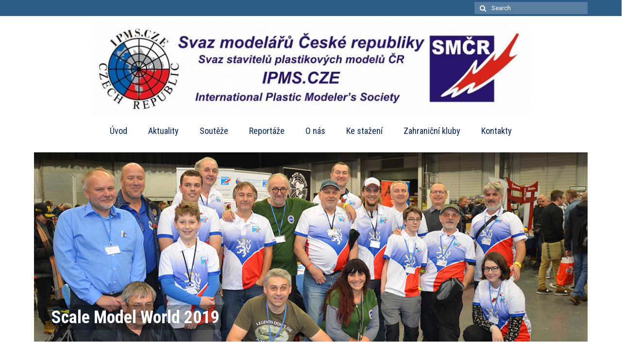

--- FILE ---
content_type: text/html; charset=UTF-8
request_url: http://ipmscze.cz/
body_size: 7944
content:
<!DOCTYPE html>
<html class="no-js" lang="cs" itemscope="itemscope" itemtype="https://schema.org/WebPage">
<head>
  <meta charset="UTF-8">
  <meta name="viewport" content="width=device-width, initial-scale=1.0">
  <meta http-equiv="X-UA-Compatible" content="IE=edge">
  <title>IPMS.CZE &#8211; Svaz modelářů České republiky, Svaz stavitelů plastikových modelů ČR</title>
<link rel='dns-prefetch' href='//fonts.googleapis.com' />
<link rel='dns-prefetch' href='//s.w.org' />
<link rel="alternate" type="application/rss+xml" title="IPMS.CZE &raquo; RSS zdroj" href="http://ipmscze.cz/feed/" />
<link rel="alternate" type="application/rss+xml" title="IPMS.CZE &raquo; RSS komentářů" href="http://ipmscze.cz/comments/feed/" />
		<script type="text/javascript">
			window._wpemojiSettings = {"baseUrl":"https:\/\/s.w.org\/images\/core\/emoji\/12.0.0-1\/72x72\/","ext":".png","svgUrl":"https:\/\/s.w.org\/images\/core\/emoji\/12.0.0-1\/svg\/","svgExt":".svg","source":{"concatemoji":"http:\/\/ipmscze.cz\/wp-includes\/js\/wp-emoji-release.min.js?ver=5.3.20"}};
			!function(e,a,t){var n,r,o,i=a.createElement("canvas"),p=i.getContext&&i.getContext("2d");function s(e,t){var a=String.fromCharCode;p.clearRect(0,0,i.width,i.height),p.fillText(a.apply(this,e),0,0);e=i.toDataURL();return p.clearRect(0,0,i.width,i.height),p.fillText(a.apply(this,t),0,0),e===i.toDataURL()}function c(e){var t=a.createElement("script");t.src=e,t.defer=t.type="text/javascript",a.getElementsByTagName("head")[0].appendChild(t)}for(o=Array("flag","emoji"),t.supports={everything:!0,everythingExceptFlag:!0},r=0;r<o.length;r++)t.supports[o[r]]=function(e){if(!p||!p.fillText)return!1;switch(p.textBaseline="top",p.font="600 32px Arial",e){case"flag":return s([127987,65039,8205,9895,65039],[127987,65039,8203,9895,65039])?!1:!s([55356,56826,55356,56819],[55356,56826,8203,55356,56819])&&!s([55356,57332,56128,56423,56128,56418,56128,56421,56128,56430,56128,56423,56128,56447],[55356,57332,8203,56128,56423,8203,56128,56418,8203,56128,56421,8203,56128,56430,8203,56128,56423,8203,56128,56447]);case"emoji":return!s([55357,56424,55356,57342,8205,55358,56605,8205,55357,56424,55356,57340],[55357,56424,55356,57342,8203,55358,56605,8203,55357,56424,55356,57340])}return!1}(o[r]),t.supports.everything=t.supports.everything&&t.supports[o[r]],"flag"!==o[r]&&(t.supports.everythingExceptFlag=t.supports.everythingExceptFlag&&t.supports[o[r]]);t.supports.everythingExceptFlag=t.supports.everythingExceptFlag&&!t.supports.flag,t.DOMReady=!1,t.readyCallback=function(){t.DOMReady=!0},t.supports.everything||(n=function(){t.readyCallback()},a.addEventListener?(a.addEventListener("DOMContentLoaded",n,!1),e.addEventListener("load",n,!1)):(e.attachEvent("onload",n),a.attachEvent("onreadystatechange",function(){"complete"===a.readyState&&t.readyCallback()})),(n=t.source||{}).concatemoji?c(n.concatemoji):n.wpemoji&&n.twemoji&&(c(n.twemoji),c(n.wpemoji)))}(window,document,window._wpemojiSettings);
		</script>
		<style type="text/css">
img.wp-smiley,
img.emoji {
	display: inline !important;
	border: none !important;
	box-shadow: none !important;
	height: 1em !important;
	width: 1em !important;
	margin: 0 .07em !important;
	vertical-align: -0.1em !important;
	background: none !important;
	padding: 0 !important;
}
</style>
	<link rel='stylesheet' id='wp-block-library-css'  href='http://ipmscze.cz/wp-includes/css/dist/block-library/style.min.css?ver=5.3.20' type='text/css' media='all' />
<link rel='stylesheet' id='virtue_theme-css'  href='http://ipmscze.cz/wp-content/themes/virtue/assets/css/virtue.css?ver=3.3.9' type='text/css' media='all' />
<link rel='stylesheet' id='virtue_skin-css'  href='http://ipmscze.cz/wp-content/themes/virtue/assets/css/skins/default.css?ver=3.3.9' type='text/css' media='all' />
<link rel='stylesheet' id='redux-google-fonts-virtue-css'  href='http://fonts.googleapis.com/css?family=Roboto+Condensed%3A400%2C700%7CRoboto%3A100%2C300%2C400%2C500%2C700%2C900%2C100italic%2C300italic%2C400italic%2C500italic%2C700italic%2C900italic&#038;subset=latin-ext&#038;ver=1562775463' type='text/css' media='all' />
<!--[if lt IE 9]>
<script type='text/javascript' src='http://ipmscze.cz/wp-content/themes/virtue/assets/js/vendor/respond.min.js?ver=5.3.20'></script>
<![endif]-->
<script type='text/javascript' src='http://ipmscze.cz/wp-includes/js/jquery/jquery.js?ver=1.12.4-wp'></script>
<script type='text/javascript' src='http://ipmscze.cz/wp-includes/js/jquery/jquery-migrate.min.js?ver=1.4.1'></script>
<link rel='https://api.w.org/' href='http://ipmscze.cz/wp-json/' />
<link rel="EditURI" type="application/rsd+xml" title="RSD" href="http://ipmscze.cz/xmlrpc.php?rsd" />
<link rel="wlwmanifest" type="application/wlwmanifest+xml" href="http://ipmscze.cz/wp-includes/wlwmanifest.xml" /> 
<meta name="generator" content="WordPress 5.3.20" />
<style type="text/css">#logo {padding-top:10px;}#logo {padding-bottom:10px;}#logo {margin-left:0px;}#logo {margin-right:0px;}#nav-main {margin-top:0px;}#nav-main {margin-bottom:10px;}.headerfont, .tp-caption {font-family:Roboto Condensed;} .topbarmenu ul li {font-family:Roboto Condensed;}.product_item .product_details h5 {text-transform: none;}@media (max-width: 979px) {.nav-trigger .nav-trigger-case {position: static; display: block; width: 100%;}}.product_item .product_details h5 {min-height:40px;}.entry-content p { margin-bottom:16px;}.link {text-decoration: underline !important;}
.mb {margin-bottom: 2rem;}
.kontakt {margin-bottom: 2rem;}
.kontakt th, .kontakt td {padding-right: 2rem;}
.kontakt th {padding-top: 2rem;}
.kontakt tr:first-child th {padding-top: 0;}
p+h3 {margin-top: 2rem;}
.bodovani {margin-top: 2rem;}
.bodovani th, .bodovani td {vertical-align: top; padding: .5rem 1rem; border: 1px solid #ddd; border-collapse: collapse;}
.bodovani th:first-child {padding-right: .5rem; font-size: 2rem; color: #08245a; font-family: 'Roboto Condensed', sans-serif; font-weight: 400;}
.bodovani td:last-child {white-space: nowrap;}
.bodovani tfoot td {color: #da2128; font-weight: bold;}
.kategorie {margin-bottom: 3rem;}
.kategorie th, .kategorie td {padding: .25rem 1rem .25rem 0;}
.kategorie th {font-weight: 400;}
.rocniky {margin: 2rem 0;}
.rocniky th, .rocniky td {padding: .5rem 1rem; border: 1px solid #ddd; border-collapse: collapse;}
.rocniky th {font-weight: 400;}
.lowalpha {list-style: lower-alpha;}
strong {font-weight: 400;}
.clubs {list-style: none; padding: 0; margin: 0; width: 100%; vertical-align: top;}
.clubs li {width: 20%; display: inline-block; margin: 0 0 2rem 0; text-align: center;}
.clubs span {display: block; text-align: center;}

.homeitemcount1>a {background: #35A36E;}
.homeitemcount1>a:hover {background: #17995B;}
.homeitemcount2>a {background: #EAA54D;}
.homeitemcount2>a:hover {background: #DC8921;}
.homeitemcount3>a {background: #377096;}
.homeitemcount3>a:hover {background: #1C608D;}</style><style type="text/css">.recentcomments a{display:inline !important;padding:0 !important;margin:0 !important;}</style><style type="text/css" class="options-output">header #logo a.brand,.logofont{font-family:"Roboto Condensed";line-height:40px;font-weight:400;font-style:normal;font-size:32px;}.kad_tagline{font-family:"Roboto Condensed";line-height:20px;font-weight:400;font-style:normal;color:#444444;font-size:14px;}.product_item .product_details h5{font-family:"Roboto Condensed";line-height:20px;font-weight:700;font-style:normal;font-size:16px;}h1{font-family:"Roboto Condensed";line-height:40px;font-weight:400;font-style:normal;color:#da2128;font-size:28px;}h2{font-family:"Roboto Condensed";line-height:40px;font-weight:normal;font-style:normal;color:#08245a;font-size:24px;}h3{font-family:"Roboto Condensed";line-height:40px;font-weight:400;font-style:normal;color:#424242;font-size:18px;}h4{font-family:"Roboto Condensed";line-height:30px;font-weight:400;font-style:normal;color:#626262;font-size:16px;}h5{font-family:"Roboto Condensed";line-height:24px;font-weight:700;font-style:normal;font-size:18px;}body{font-family:Roboto;line-height:24px;font-weight:300;font-style:normal;font-size:14px;}#nav-main ul.sf-menu a{font-family:"Roboto Condensed";line-height:18px;font-weight:400;font-style:normal;color:#08245a;font-size:18px;}#nav-second ul.sf-menu a{font-family:"Roboto Condensed";line-height:22px;font-weight:400;font-style:normal;font-size:18px;}.kad-nav-inner .kad-mnav, .kad-mobile-nav .kad-nav-inner li a,.nav-trigger-case{font-family:"Roboto Condensed";line-height:20px;font-weight:400;font-style:normal;font-size:16px;}</style></head>
<body class="home blog wide">
	<div id="kt-skip-link"><a href="#content">Skip to Main Content</a></div>
	<div id="wrapper" class="container">
	<header class="banner headerclass" itemscope itemtype="https://schema.org/WPHeader">
	<div id="topbar" class="topclass">
	<div class="container">
		<div class="row">
			<div class="col-md-6 col-sm-6 kad-topbar-left">
				<div class="topbarmenu clearfix">
								</div>
			</div><!-- close col-md-6 --> 
			<div class="col-md-6 col-sm-6 kad-topbar-right">
				<div id="topbar-search" class="topbar-widget">
					<form role="search" method="get" class="form-search" action="http://ipmscze.cz/">
	<label>
		<span class="screen-reader-text">Search for:</span>
		<input type="text" value="" name="s" class="search-query" placeholder="Search">
	</label>
	<button type="submit" class="search-icon"><i class="icon-search"></i></button>
</form>				</div>
			</div> <!-- close col-md-6-->
		</div> <!-- Close Row -->
	</div> <!-- Close Container -->
</div>	<div class="container">
		<div class="row">
			<div class="col-md-12 clearfix kad-header-left">
				<div id="logo" class="logocase">
					<a class="brand logofont" href="http://ipmscze.cz/">
													<div id="thelogo">
								<img src="http://ipmscze.cz/wp-content/uploads/2017/01/cropped-záhlaví3malé.jpg" alt="IPMS.CZE" width="900" height="198" class="kad-standard-logo" />
															</div>
												</a>
									</div> <!-- Close #logo -->
			</div><!-- close logo span -->
							<div class="col-md-12 kad-header-right">
					<nav id="nav-main" class="clearfix" itemscope itemtype="https://schema.org/SiteNavigationElement">
						<ul id="menu-menu" class="sf-menu"><li  class="menu-uvod current-menu-item current_page_item menu-item-1355"><a href="/" aria-current="page"><span>Úvod</span></a></li>
<li  class="menu-aktuality menu-item-653"><a href="http://ipmscze.cz/aktuality/"><span>Aktuality</span></a></li>
<li  class="menu-souteze sf-dropdown menu-item-648"><a href="http://ipmscze.cz/souteze/"><span>Soutěže</span></a>
<ul class="sub-menu sf-dropdown-menu dropdown">
	<li  class="menu-kalendar-soutezi menu-item-1024"><a href="http://ipmscze.cz/souteze/kalendar-soutezi/"><span>Kalendář soutěží</span></a></li>
	<li  class="menu-pravidla-bodovacich-soutezi menu-item-1389"><a href="http://ipmscze.cz/souteze/pravidla-bodovacich-soutezi/"><span>Pravidla bodovacích soutěží</span></a></li>
	<li  class="menu-bodovaci-pravidla-zkracena menu-item-1388"><a href="http://ipmscze.cz/souteze/bodovaci-pravidla-standard-kit/"><span>Bodovací pravidla – zkrácená</span></a></li>
	<li  class="menu-pravidla-porovnavacich-soutezi menu-item-4628"><a href="http://ipmscze.cz/souteze/pravidla-porovnavacich-soutezi/"><span>Pravidla porovnávacích soutěží</span></a></li>
</ul>
</li>
<li  class="menu-reportaze menu-item-1353"><a href="http://ipmscze.cz/portfolio-type/reportaz/"><span>Reportáže</span></a></li>
<li  class="menu-o-nas sf-dropdown menu-item-1379"><a href="http://ipmscze.cz/o-nas/"><span>O nás</span></a>
<ul class="sub-menu sf-dropdown-menu dropdown">
	<li  class="menu-zakladni-informace menu-item-963"><a href="http://ipmscze.cz/o-nas/about/"><span>Základní informace</span></a></li>
	<li  class="menu-jak-se-stat-clenem-ipms-cze menu-item-990"><a href="http://ipmscze.cz/o-nas/prihlaste-se-do-ipms-cze/"><span>Jak se stát členem IPMS CZE</span></a></li>
</ul>
</li>
<li  class="menu-ke-stazeni menu-item-647"><a href="http://ipmscze.cz/ke-stazeni/"><span>Ke stažení</span></a></li>
<li  class="menu-zahranicni-kluby menu-item-5429"><a href="http://ipmscze.cz/zahranicni-kluby/"><span>Zahraniční kluby</span></a></li>
<li  class="menu-kontakty menu-item-964"><a href="http://ipmscze.cz/kontakty/"><span>Kontakty</span></a></li>
</ul>					</nav> 
				</div> <!-- Close menuclass-->
			       
		</div> <!-- Close Row -->
					<div id="mobile-nav-trigger" class="nav-trigger">
				<button class="nav-trigger-case mobileclass collapsed" data-toggle="collapse" data-target=".kad-nav-collapse">
					<span class="kad-navbtn"><i class="icon-reorder"></i></span>
					<span class="kad-menu-name">Menu</span>
				</button>
			</div>
			<div id="kad-mobile-nav" class="kad-mobile-nav">
				<div class="kad-nav-inner mobileclass">
					<div class="kad-nav-collapse">
					<ul id="menu-menu-1" class="kad-mnav"><li  class="menu-uvod current-menu-item current_page_item menu-item-1355"><a href="/" aria-current="page"><span>Úvod</span></a></li>
<li  class="menu-aktuality menu-item-653"><a href="http://ipmscze.cz/aktuality/"><span>Aktuality</span></a></li>
<li  class="menu-souteze sf-dropdown menu-item-648"><a href="http://ipmscze.cz/souteze/"><span>Soutěže</span></a>
<ul class="sub-menu sf-dropdown-menu dropdown">
	<li  class="menu-kalendar-soutezi menu-item-1024"><a href="http://ipmscze.cz/souteze/kalendar-soutezi/"><span>Kalendář soutěží</span></a></li>
	<li  class="menu-pravidla-bodovacich-soutezi menu-item-1389"><a href="http://ipmscze.cz/souteze/pravidla-bodovacich-soutezi/"><span>Pravidla bodovacích soutěží</span></a></li>
	<li  class="menu-bodovaci-pravidla-zkracena menu-item-1388"><a href="http://ipmscze.cz/souteze/bodovaci-pravidla-standard-kit/"><span>Bodovací pravidla – zkrácená</span></a></li>
	<li  class="menu-pravidla-porovnavacich-soutezi menu-item-4628"><a href="http://ipmscze.cz/souteze/pravidla-porovnavacich-soutezi/"><span>Pravidla porovnávacích soutěží</span></a></li>
</ul>
</li>
<li  class="menu-reportaze menu-item-1353"><a href="http://ipmscze.cz/portfolio-type/reportaz/"><span>Reportáže</span></a></li>
<li  class="menu-o-nas sf-dropdown menu-item-1379"><a href="http://ipmscze.cz/o-nas/"><span>O nás</span></a>
<ul class="sub-menu sf-dropdown-menu dropdown">
	<li  class="menu-zakladni-informace menu-item-963"><a href="http://ipmscze.cz/o-nas/about/"><span>Základní informace</span></a></li>
	<li  class="menu-jak-se-stat-clenem-ipms-cze menu-item-990"><a href="http://ipmscze.cz/o-nas/prihlaste-se-do-ipms-cze/"><span>Jak se stát členem IPMS CZE</span></a></li>
</ul>
</li>
<li  class="menu-ke-stazeni menu-item-647"><a href="http://ipmscze.cz/ke-stazeni/"><span>Ke stažení</span></a></li>
<li  class="menu-zahranicni-kluby menu-item-5429"><a href="http://ipmscze.cz/zahranicni-kluby/"><span>Zahraniční kluby</span></a></li>
<li  class="menu-kontakty menu-item-964"><a href="http://ipmscze.cz/kontakty/"><span>Kontakty</span></a></li>
</ul>					</div>
				</div>
			</div>
		 
	</div> <!-- Close Container -->
	</header>
	<div class="wrap contentclass" role="document">

	<div class="sliderclass kad-desktop-slider">
	<div id="imageslider" class="container">
		<div class="flexslider kt-flexslider loading" style="max-width:1170px; margin-left: auto; margin-right:auto;" data-flex-speed="7000" data-flex-anim-speed="600" data-flex-animation="fade" data-flex-auto="true">
			<ul class="slides">
									<li> 
							<a href="http://ipmscze.cz/2019/12/01/scale-model-world-2019/">
								<div itemprop="image" itemscope itemtype="https://schema.org/ImageObject"><img src="http://ipmscze.cz/wp-content/uploads/2019/12/DSC_0998-1-1170x400.jpg" width="1170" height="400" srcset="http://ipmscze.cz/wp-content/uploads/2019/12/DSC_0998-1.jpg 1170w, http://ipmscze.cz/wp-content/uploads/2019/12/DSC_0998-1-300x103.jpg 300w, http://ipmscze.cz/wp-content/uploads/2019/12/DSC_0998-1-1024x350.jpg 1024w, http://ipmscze.cz/wp-content/uploads/2019/12/DSC_0998-1-768x263.jpg 768w" sizes="(max-width: 1170px) 100vw, 1170px" class="" itemprop="contentUrl" alt="" ><meta itemprop="url" content="http://ipmscze.cz/wp-content/uploads/2019/12/DSC_0998-1-1170x400.jpg"><meta itemprop="width" content="1170px"><meta itemprop="height" content="400px"></div>								<div class="flex-caption">
									<div class="captiontitle headerfont">Scale Model World 2019</div>
								</div> 
							</a>
						</li>
              						<li> 
							<a href="http://ipmscze.cz/2025/12/16/dulezita-informace-pro-kluby/">
								<div itemprop="image" itemscope itemtype="https://schema.org/ImageObject"><img src="http://ipmscze.cz/wp-content/uploads/2025/12/vykřičník.jpg" width="640" height="640" srcset="http://ipmscze.cz/wp-content/uploads/2025/12/vykřičník.jpg 640w, http://ipmscze.cz/wp-content/uploads/2025/12/vykřičník-300x300.jpg 300w, http://ipmscze.cz/wp-content/uploads/2025/12/vykřičník-150x150.jpg 150w, http://ipmscze.cz/wp-content/uploads/2025/12/vykřičník-540x540.jpg 540w, http://ipmscze.cz/wp-content/uploads/2025/12/vykřičník-270x270.jpg 270w, http://ipmscze.cz/wp-content/uploads/2025/12/vykřičník-532x532.jpg 532w, http://ipmscze.cz/wp-content/uploads/2025/12/vykřičník-266x266.jpg 266w, http://ipmscze.cz/wp-content/uploads/2025/12/vykřičník-365x365.jpg 365w" sizes="(max-width: 640px) 100vw, 640px" class="" itemprop="contentUrl" alt="" ><meta itemprop="url" content="http://ipmscze.cz/wp-content/uploads/2025/12/vykřičník.jpg"><meta itemprop="width" content="640px"><meta itemprop="height" content="640px"></div>								<div class="flex-caption">
									<div class="captiontitle headerfont">Důležitá informace pro kluby</div>
								</div> 
							</a>
						</li>
              						<li> 
							<a href="http://ipmscze.cz/2025/07/10/mistrovstvi-ceske-republiky-dospelych-v-plastikovem-modelarstvi-pro-rok-2025/">
								<div itemprop="image" itemscope itemtype="https://schema.org/ImageObject"><img src="http://ipmscze.cz/wp-content/uploads/2025/09/LetákA5-1170x400.jpg" width="1170" height="400"  class="" itemprop="contentUrl" alt="" ><meta itemprop="url" content="http://ipmscze.cz/wp-content/uploads/2025/09/LetákA5-1170x400.jpg"><meta itemprop="width" content="1170px"><meta itemprop="height" content="400px"></div>								<div class="flex-caption">
									<div class="captiontitle headerfont">Mistrovství České republiky dospělých v plastikovém modelářství pro rok 2025</div>
								</div> 
							</a>
						</li>
              						<li> 
							<a href="http://ipmscze.cz/2025/07/06/e-day-2025-czech-model-masters/">
								<div itemprop="image" itemscope itemtype="https://schema.org/ImageObject"><img src="http://ipmscze.cz/wp-content/uploads/2025/07/eday2-2.jpg" width="1000" height="916" srcset="http://ipmscze.cz/wp-content/uploads/2025/07/eday2-2.jpg 1000w, http://ipmscze.cz/wp-content/uploads/2025/07/eday2-2-300x275.jpg 300w, http://ipmscze.cz/wp-content/uploads/2025/07/eday2-2-768x703.jpg 768w" sizes="(max-width: 1000px) 100vw, 1000px" class="" itemprop="contentUrl" alt="" ><meta itemprop="url" content="http://ipmscze.cz/wp-content/uploads/2025/07/eday2-2.jpg"><meta itemprop="width" content="1000px"><meta itemprop="height" content="916px"></div>								<div class="flex-caption">
									<div class="captiontitle headerfont">E-Day 2025 &#8211; Czech Model Masters</div>
								</div> 
							</a>
						</li>
              						<li> 
							<a href="http://ipmscze.cz/2025/05/26/mistrovstvi-ceske-republiky-mladeze-v-plastikovem-modelarstvi-pro-rok-2025/">
								<div itemprop="image" itemscope itemtype="https://schema.org/ImageObject"><img src="http://ipmscze.cz/wp-content/uploads/2025/05/MR-1170x400.jpg" width="1170" height="400"  class="" itemprop="contentUrl" alt="" ><meta itemprop="url" content="http://ipmscze.cz/wp-content/uploads/2025/05/MR-1170x400.jpg"><meta itemprop="width" content="1170px"><meta itemprop="height" content="400px"></div>								<div class="flex-caption">
									<div class="captiontitle headerfont">Mistrovství České republiky mládeže v plastikovém modelářství pro rok 2025</div>
								</div> 
							</a>
						</li>
                          </ul>
          </div> <!--Flex Slides-->
      </div><!--Container-->
</div><!--sliderclass-->
	<div id="content" class="container homepagecontent container-contained">
		<div class="row">
			<div class="main col-md-12" role="main">
				<div class="entry-content" itemprop="mainContentOfPage" itemscope itemtype="https://schema.org/WebPageElement">

				                 <div class="home-margin home-padding">
                    <div class="rowtight homepromo">
                                                                                                <div class="tcol-lg-4 tcol-md-4 tcol-sm-4 tcol-xs-6 tcol-ss-12 home-iconmenu homeitemcount1">
                                <a href="/prihlaste-se-do-ipms-cze/" target="_self" title="Jak se stát členem IPMS CZE?">
                                <i class="icon-group "></i><h4>Jak se stát členem IPMS CZE?</h4>                                </a>
                            </div>
                                                                                                         <div class="tcol-lg-4 tcol-md-4 tcol-sm-4 tcol-xs-6 tcol-ss-12 home-iconmenu homeitemcount2">
                                <a href="/souteze/kalendar-soutezi/" target="_self" title="Kalendář akcí">
                                <i class="icon-calendar "></i><h4>Kalendář akcí</h4>                                </a>
                            </div>
                                                                                                         <div class="tcol-lg-4 tcol-md-4 tcol-sm-4 tcol-xs-6 tcol-ss-12 home-iconmenu homeitemcount3">
                                <a href="/portfolio-type/reportaz/" target="_self" title="Reportáže">
                                <i class="icon-camera "></i><h4>Reportáže</h4>                                </a>
                            </div>
                                                                         </div> <!--homepromo -->
                </div><div class="home_blog home-margin clearfix home-padding">
		<div class="clearfix"><h3 class="hometitle"></h3></div>
		<div class="row">
						<div class="col-md-6 col-sm-6 clearclass0">
				  	<article id="post-7691" class="post-7691 post type-post status-publish format-standard has-post-thumbnail hentry category-nezarazene" itemscope="" itemtype="https://schema.org/BlogPosting">
	                    <div class="rowtight">
	                    										<div class="tcol-md-5 tcol-sm-12 tcol-ss-12">
										<a href="http://ipmscze.cz/2025/12/16/dulezita-informace-pro-kluby/" title="Důležitá informace pro kluby">
										<div itemprop="image" itemscope itemtype="https://schema.org/ImageObject"><img src="http://ipmscze.cz/wp-content/uploads/2025/12/vykřičník-270x270.jpg" width="270" height="270" srcset="http://ipmscze.cz/wp-content/uploads/2025/12/vykřičník-270x270.jpg 270w, http://ipmscze.cz/wp-content/uploads/2025/12/vykřičník-300x300.jpg 300w, http://ipmscze.cz/wp-content/uploads/2025/12/vykřičník-150x150.jpg 150w, http://ipmscze.cz/wp-content/uploads/2025/12/vykřičník-540x540.jpg 540w, http://ipmscze.cz/wp-content/uploads/2025/12/vykřičník-532x532.jpg 532w, http://ipmscze.cz/wp-content/uploads/2025/12/vykřičník-266x266.jpg 266w, http://ipmscze.cz/wp-content/uploads/2025/12/vykřičník-365x365.jpg 365w, http://ipmscze.cz/wp-content/uploads/2025/12/vykřičník.jpg 640w" sizes="(max-width: 270px) 100vw, 270px" class="imghoverclass" itemprop="contentUrl" alt="" ><meta itemprop="url" content="http://ipmscze.cz/wp-content/uploads/2025/12/vykřičník-270x270.jpg"><meta itemprop="width" content="270px"><meta itemprop="height" content="270px"></div>										</a>
		                         	</div>
                           		 
                           		                       		<div class="tcol-md-7 tcol-sm-12 tcol-ss-12 postcontent">
	                       			<div class="postmeta updated color_gray">
      <div class="postdate bg-lightgray headerfont" itemprop="datePublished">
      <span class="postday">16</span>
      Pro 2025    </div>
</div> 
				                    <header class="home_blog_title">
			                          	<a href="http://ipmscze.cz/2025/12/16/dulezita-informace-pro-kluby/">
			                          		<h4 class="entry-title" itemprop="name headline">Důležitá informace pro kluby</h4>
			                          	</a>

			                          		<div class="subhead color_gray">
			                          			<span class="postauthortop author vcard" data-toggle="tooltip" data-placement="top" data-original-title="Jiří Brož">
			                          				<span itemprop="author" class="kt_hidden"><a href="http://ipmscze.cz/author/airfan-jirka/" class="fn" rel="author">Jiří Brož</a></span>
			                          				<i class="icon-user"></i>
			                          			</span>
			                          			<span class="kad-hidepostauthortop"> | </span>
			                          				 
			                          					<span class="postedintop" data-toggle="tooltip" data-placement="top" data-original-title="Nezařazené&nbsp;"><i class="icon-folder-open"></i></span>
			                          		 					                          						                        		</div>
			                        </header>
		                        	<div class="entry-content" itemprop="description">
		                          		<p>Vzhledem k výhledu na odbornostní i celosvazové konference upozorňujeme, že většina klubů (pobočných spolků) v současnosti nemá (nebo k poslednímu lednu příštího roku nebude mít) platně zvolené předsedy &#8211; statutární orgány klubu. Bez... <a href="http://ipmscze.cz/2025/12/16/dulezita-informace-pro-kluby/">READ MORE</a></p>
		                        	</div>
		                      		<footer>
		                      		<meta itemscope itemprop="mainEntityOfPage" content="http://ipmscze.cz/2025/12/16/dulezita-informace-pro-kluby/" itemType="https://schema.org/WebPage" itemid="http://ipmscze.cz/2025/12/16/dulezita-informace-pro-kluby/"><meta itemprop="dateModified" content="2025-12-16T03:47:28+01:00"><div itemprop="publisher" itemscope itemtype="https://schema.org/Organization"><div itemprop="logo" itemscope itemtype="https://schema.org/ImageObject"><meta itemprop="url" content="http://ipmscze.cz/wp-content/uploads/2017/01/cropped-záhlaví3malé.jpg"><meta itemprop="width" content="900"><meta itemprop="height" content="198"></div><meta itemprop="name" content="IPMS.CZE"></div>                       				</footer>
							</div>
	                   	</div>
                    </article>
                </div>

                    				<div class="col-md-6 col-sm-6 clearclass1">
				  	<article id="post-7684" class="post-7684 post type-post status-publish format-standard has-post-thumbnail hentry category-nezarazene" itemscope="" itemtype="https://schema.org/BlogPosting">
	                    <div class="rowtight">
	                    										<div class="tcol-md-5 tcol-sm-12 tcol-ss-12">
										<a href="http://ipmscze.cz/2025/07/10/mistrovstvi-ceske-republiky-dospelych-v-plastikovem-modelarstvi-pro-rok-2025/" title="Mistrovství České republiky dospělých v plastikovém modelářství pro rok 2025">
										<div itemprop="image" itemscope itemtype="https://schema.org/ImageObject"><img src="http://ipmscze.cz/wp-content/uploads/2025/09/LetákA5-270x270.jpg" width="270" height="270" srcset="http://ipmscze.cz/wp-content/uploads/2025/09/LetákA5-270x270.jpg 270w, http://ipmscze.cz/wp-content/uploads/2025/09/LetákA5-150x150.jpg 150w, http://ipmscze.cz/wp-content/uploads/2025/09/LetákA5-540x540.jpg 540w, http://ipmscze.cz/wp-content/uploads/2025/09/LetákA5-730x730.jpg 730w, http://ipmscze.cz/wp-content/uploads/2025/09/LetákA5-365x365.jpg 365w, http://ipmscze.cz/wp-content/uploads/2025/09/LetákA5-532x532.jpg 532w, http://ipmscze.cz/wp-content/uploads/2025/09/LetákA5-266x266.jpg 266w" sizes="(max-width: 270px) 100vw, 270px" class="imghoverclass" itemprop="contentUrl" alt="" ><meta itemprop="url" content="http://ipmscze.cz/wp-content/uploads/2025/09/LetákA5-270x270.jpg"><meta itemprop="width" content="270px"><meta itemprop="height" content="270px"></div>										</a>
		                         	</div>
                           		 
                           		                       		<div class="tcol-md-7 tcol-sm-12 tcol-ss-12 postcontent">
	                       			<div class="postmeta updated color_gray">
      <div class="postdate bg-lightgray headerfont" itemprop="datePublished">
      <span class="postday">10</span>
      Čvc 2025    </div>
</div> 
				                    <header class="home_blog_title">
			                          	<a href="http://ipmscze.cz/2025/07/10/mistrovstvi-ceske-republiky-dospelych-v-plastikovem-modelarstvi-pro-rok-2025/">
			                          		<h4 class="entry-title" itemprop="name headline">Mistrovství České republiky dospělých v plastikovém modelářství pro rok 2025</h4>
			                          	</a>

			                          		<div class="subhead color_gray">
			                          			<span class="postauthortop author vcard" data-toggle="tooltip" data-placement="top" data-original-title="Jiří Brož">
			                          				<span itemprop="author" class="kt_hidden"><a href="http://ipmscze.cz/author/airfan-jirka/" class="fn" rel="author">Jiří Brož</a></span>
			                          				<i class="icon-user"></i>
			                          			</span>
			                          			<span class="kad-hidepostauthortop"> | </span>
			                          				 
			                          					<span class="postedintop" data-toggle="tooltip" data-placement="top" data-original-title="Nezařazené&nbsp;"><i class="icon-folder-open"></i></span>
			                          		 					                          						                        		</div>
			                        </header>
		                        	<div class="entry-content" itemprop="description">
		                          		<p>Bodovací soutěž plastikových modelů dle pravidel KSPlM SMČR 13. září 2025 Místo konání: Krajská vědecká knihovna Liberec, Rumjancevova 1362/1, Liberec I – Staré Město https://www.kvkli.cz/ Pořadatel: Svaz modelářů České republiky (SMČR) Pověřený klub:... <a href="http://ipmscze.cz/2025/07/10/mistrovstvi-ceske-republiky-dospelych-v-plastikovem-modelarstvi-pro-rok-2025/">READ MORE</a></p>
		                        	</div>
		                      		<footer>
		                      		<meta itemscope itemprop="mainEntityOfPage" content="http://ipmscze.cz/2025/07/10/mistrovstvi-ceske-republiky-dospelych-v-plastikovem-modelarstvi-pro-rok-2025/" itemType="https://schema.org/WebPage" itemid="http://ipmscze.cz/2025/07/10/mistrovstvi-ceske-republiky-dospelych-v-plastikovem-modelarstvi-pro-rok-2025/"><meta itemprop="dateModified" content="2025-12-16T03:56:37+01:00"><div itemprop="publisher" itemscope itemtype="https://schema.org/Organization"><div itemprop="logo" itemscope itemtype="https://schema.org/ImageObject"><meta itemprop="url" content="http://ipmscze.cz/wp-content/uploads/2017/01/cropped-záhlaví3malé.jpg"><meta itemprop="width" content="900"><meta itemprop="height" content="198"></div><meta itemprop="name" content="IPMS.CZE"></div>                       				</footer>
							</div>
	                   	</div>
                    </article>
                </div>

                    				<div class="col-md-6 col-sm-6 clearclass0">
				  	<article id="post-7666" class="post-7666 post type-post status-publish format-standard has-post-thumbnail hentry category-nezarazene" itemscope="" itemtype="https://schema.org/BlogPosting">
	                    <div class="rowtight">
	                    										<div class="tcol-md-5 tcol-sm-12 tcol-ss-12">
										<a href="http://ipmscze.cz/2025/07/06/e-day-2025-czech-model-masters/" title="E-Day 2025 &#8211; Czech Model Masters">
										<div itemprop="image" itemscope itemtype="https://schema.org/ImageObject"><img src="http://ipmscze.cz/wp-content/uploads/2025/07/eday2-2-270x270.jpg" width="270" height="270" srcset="http://ipmscze.cz/wp-content/uploads/2025/07/eday2-2-270x270.jpg 270w, http://ipmscze.cz/wp-content/uploads/2025/07/eday2-2-150x150.jpg 150w, http://ipmscze.cz/wp-content/uploads/2025/07/eday2-2-540x540.jpg 540w, http://ipmscze.cz/wp-content/uploads/2025/07/eday2-2-532x532.jpg 532w, http://ipmscze.cz/wp-content/uploads/2025/07/eday2-2-266x266.jpg 266w, http://ipmscze.cz/wp-content/uploads/2025/07/eday2-2-730x730.jpg 730w, http://ipmscze.cz/wp-content/uploads/2025/07/eday2-2-365x365.jpg 365w" sizes="(max-width: 270px) 100vw, 270px" class="imghoverclass" itemprop="contentUrl" alt="" ><meta itemprop="url" content="http://ipmscze.cz/wp-content/uploads/2025/07/eday2-2-270x270.jpg"><meta itemprop="width" content="270px"><meta itemprop="height" content="270px"></div>										</a>
		                         	</div>
                           		 
                           		                       		<div class="tcol-md-7 tcol-sm-12 tcol-ss-12 postcontent">
	                       			<div class="postmeta updated color_gray">
      <div class="postdate bg-lightgray headerfont" itemprop="datePublished">
      <span class="postday">6</span>
      Čvc 2025    </div>
</div> 
				                    <header class="home_blog_title">
			                          	<a href="http://ipmscze.cz/2025/07/06/e-day-2025-czech-model-masters/">
			                          		<h4 class="entry-title" itemprop="name headline">E-Day 2025 &#8211; Czech Model Masters</h4>
			                          	</a>

			                          		<div class="subhead color_gray">
			                          			<span class="postauthortop author vcard" data-toggle="tooltip" data-placement="top" data-original-title="Jiří Brož">
			                          				<span itemprop="author" class="kt_hidden"><a href="http://ipmscze.cz/author/airfan-jirka/" class="fn" rel="author">Jiří Brož</a></span>
			                          				<i class="icon-user"></i>
			                          			</span>
			                          			<span class="kad-hidepostauthortop"> | </span>
			                          				 
			                          					<span class="postedintop" data-toggle="tooltip" data-placement="top" data-original-title="Nezařazené&nbsp;"><i class="icon-folder-open"></i></span>
			                          		 					                          						                        		</div>
			                        </header>
		                        	<div class="entry-content" itemprop="description">
		                          		<p>Litoměřice, 3.-4.řijna 2025 Pořadatelé: Bunny Fighter Club, Eduard model accessories, Plastic Model Club Praha, p.s. (SMČR 310) Funkcionáři: Ředitel soutěže: Mgr. Jaroslav Háječek Sportovní komisař: Ing. Jiří Votápek Technický ředitel soutěže: Ing. Luboš... <a href="http://ipmscze.cz/2025/07/06/e-day-2025-czech-model-masters/">READ MORE</a></p>
		                        	</div>
		                      		<footer>
		                      		<meta itemscope itemprop="mainEntityOfPage" content="http://ipmscze.cz/2025/07/06/e-day-2025-czech-model-masters/" itemType="https://schema.org/WebPage" itemid="http://ipmscze.cz/2025/07/06/e-day-2025-czech-model-masters/"><meta itemprop="dateModified" content="2025-07-10T15:26:41+01:00"><div itemprop="publisher" itemscope itemtype="https://schema.org/Organization"><div itemprop="logo" itemscope itemtype="https://schema.org/ImageObject"><meta itemprop="url" content="http://ipmscze.cz/wp-content/uploads/2017/01/cropped-záhlaví3malé.jpg"><meta itemprop="width" content="900"><meta itemprop="height" content="198"></div><meta itemprop="name" content="IPMS.CZE"></div>                       				</footer>
							</div>
	                   	</div>
                    </article>
                </div>

                    				<div class="col-md-6 col-sm-6 clearclass1">
				  	<article id="post-7647" class="post-7647 post type-post status-publish format-standard has-post-thumbnail hentry category-nezarazene" itemscope="" itemtype="https://schema.org/BlogPosting">
	                    <div class="rowtight">
	                    										<div class="tcol-md-5 tcol-sm-12 tcol-ss-12">
										<a href="http://ipmscze.cz/2025/05/26/mistrovstvi-ceske-republiky-mladeze-v-plastikovem-modelarstvi-pro-rok-2025/" title="Mistrovství České republiky mládeže v plastikovém modelářství pro rok 2025">
										<div itemprop="image" itemscope itemtype="https://schema.org/ImageObject"><img src="http://ipmscze.cz/wp-content/uploads/2025/05/MR-270x270.jpg" width="270" height="270" srcset="http://ipmscze.cz/wp-content/uploads/2025/05/MR-270x270.jpg 270w, http://ipmscze.cz/wp-content/uploads/2025/05/MR-150x150.jpg 150w, http://ipmscze.cz/wp-content/uploads/2025/05/MR-540x540.jpg 540w, http://ipmscze.cz/wp-content/uploads/2025/05/MR-532x532.jpg 532w, http://ipmscze.cz/wp-content/uploads/2025/05/MR-266x266.jpg 266w" sizes="(max-width: 270px) 100vw, 270px" class="imghoverclass" itemprop="contentUrl" alt="" ><meta itemprop="url" content="http://ipmscze.cz/wp-content/uploads/2025/05/MR-270x270.jpg"><meta itemprop="width" content="270px"><meta itemprop="height" content="270px"></div>										</a>
		                         	</div>
                           		 
                           		                       		<div class="tcol-md-7 tcol-sm-12 tcol-ss-12 postcontent">
	                       			<div class="postmeta updated color_gray">
      <div class="postdate bg-lightgray headerfont" itemprop="datePublished">
      <span class="postday">26</span>
      Kvě 2025    </div>
</div> 
				                    <header class="home_blog_title">
			                          	<a href="http://ipmscze.cz/2025/05/26/mistrovstvi-ceske-republiky-mladeze-v-plastikovem-modelarstvi-pro-rok-2025/">
			                          		<h4 class="entry-title" itemprop="name headline">Mistrovství České republiky mládeže v plastikovém modelářství pro rok 2025</h4>
			                          	</a>

			                          		<div class="subhead color_gray">
			                          			<span class="postauthortop author vcard" data-toggle="tooltip" data-placement="top" data-original-title="Jiří Brož">
			                          				<span itemprop="author" class="kt_hidden"><a href="http://ipmscze.cz/author/airfan-jirka/" class="fn" rel="author">Jiří Brož</a></span>
			                          				<i class="icon-user"></i>
			                          			</span>
			                          			<span class="kad-hidepostauthortop"> | </span>
			                          				 
			                          					<span class="postedintop" data-toggle="tooltip" data-placement="top" data-original-title="Nezařazené&nbsp;"><i class="icon-folder-open"></i></span>
			                          		 					                          						                        		</div>
			                        </header>
		                        	<div class="entry-content" itemprop="description">
		                          		<p>Datum konání: 14. června 2025 Místo konání: Kulturní dům Rychvald, Náměstí Míru 1609, https://mapy.cz/zakladni?x=18.3784875&#038;y=49.8671814&#038;z=17&#038;source=firm&#038;id=400063 Pořadatel: SMČR, pověřený klub KPM 634 Falcon Rychald p.s Ředitel soutěže: Tajemník: Petr Potyš Jaroslav Kuzník Sportovní komisař: Pavel... <a href="http://ipmscze.cz/2025/05/26/mistrovstvi-ceske-republiky-mladeze-v-plastikovem-modelarstvi-pro-rok-2025/">READ MORE</a></p>
		                        	</div>
		                      		<footer>
		                      		<meta itemscope itemprop="mainEntityOfPage" content="http://ipmscze.cz/2025/05/26/mistrovstvi-ceske-republiky-mladeze-v-plastikovem-modelarstvi-pro-rok-2025/" itemType="https://schema.org/WebPage" itemid="http://ipmscze.cz/2025/05/26/mistrovstvi-ceske-republiky-mladeze-v-plastikovem-modelarstvi-pro-rok-2025/"><meta itemprop="dateModified" content="2025-05-27T19:58:31+01:00"><div itemprop="publisher" itemscope itemtype="https://schema.org/Organization"><div itemprop="logo" itemscope itemtype="https://schema.org/ImageObject"><meta itemprop="url" content="http://ipmscze.cz/wp-content/uploads/2017/01/cropped-záhlaví3malé.jpg"><meta itemprop="width" content="900"><meta itemprop="height" content="198"></div><meta itemprop="name" content="IPMS.CZE"></div>                       				</footer>
							</div>
	                   	</div>
                    </article>
                </div>

                                    
				
								
	</div>
</div> <!--home-blog -->				</div>
			</div><!-- /.main -->			</div><!-- /.row-->
		</div><!-- /.content -->
	</div><!-- /.wrap -->
	<footer id="containerfooter" class="footerclass" itemscope itemtype="https://schema.org/WPFooter">
  <div class="container">
  	<div class="row">
  								        						            </div>
        <div class="footercredits clearfix">
    		
    		        	<p>2026 &copy; IPMS.CZE - WordPress Theme by <a href="https://www.kadencewp.com/" rel="nofollow" target="_blank">Kadence WP</a></p>
    	</div>

  </div>

</footer>

		</div><!--Wrapper-->
		<script type='text/javascript' src='http://ipmscze.cz/wp-content/themes/virtue/assets/js/min/bootstrap-min.js?ver=3.3.9'></script>
<script type='text/javascript' src='http://ipmscze.cz/wp-includes/js/hoverIntent.min.js?ver=1.8.1'></script>
<script type='text/javascript' src='http://ipmscze.cz/wp-includes/js/imagesloaded.min.js?ver=3.2.0'></script>
<script type='text/javascript' src='http://ipmscze.cz/wp-includes/js/masonry.min.js?ver=3.3.2'></script>
<script type='text/javascript' src='http://ipmscze.cz/wp-content/themes/virtue/assets/js/min/plugins-min.js?ver=3.3.9'></script>
<script type='text/javascript' src='http://ipmscze.cz/wp-content/plugins/kadence-blocks/dist/magnific.js?ver=1.7.7'></script>
<script type='text/javascript'>
/* <![CDATA[ */
var virtue_lightbox = {"loading":"Loading...","of":"%curr% of %total%","error":"The Image could not be loaded."};
/* ]]> */
</script>
<script type='text/javascript' src='http://ipmscze.cz/wp-content/themes/virtue/assets/js/min/virtue-lightbox-init-min.js?ver=3.3.9'></script>
<script type='text/javascript' src='http://ipmscze.cz/wp-content/themes/virtue/assets/js/min/main-min.js?ver=3.3.9'></script>
<script type='text/javascript' src='http://ipmscze.cz/wp-includes/js/wp-embed.min.js?ver=5.3.20'></script>
	</body>
</html>